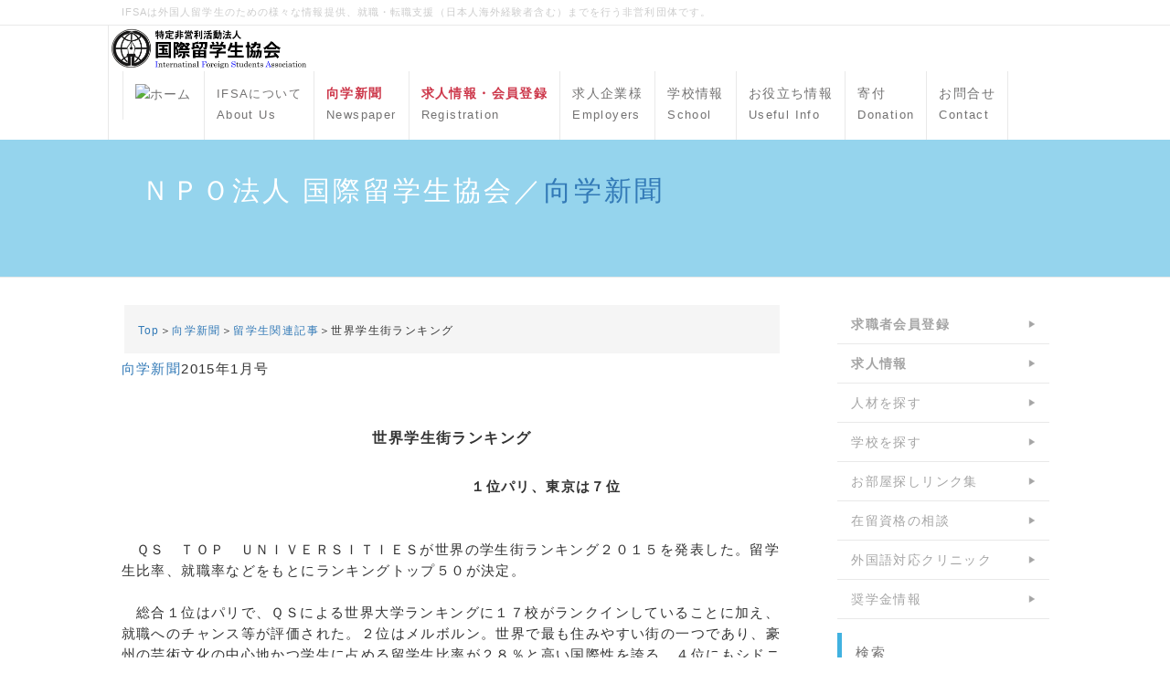

--- FILE ---
content_type: text/html; charset=UTF-8
request_url: http://ifsa.jp/index.php?1501-b
body_size: 6857
content:
<!DOCTYPE html>
<html lang="ja">
<head>
    <meta charset="UTF-8">
    <meta http-equiv="X-UA-Compatible" content="IE=edge">
    <meta name="viewport" content="width=device-width, initial-scale=1">
    <title>世界学生街ランキング - ＮＰＯ法人 国際留学生協会／向学新聞</title>
    <meta name="keywords" content="留学生,外国人,就職,転職,求人,採用,雇用,募集,仕事,紹介,正社員,エージェント,グローバル,人材紹介,就活,説明会,国際留学生協会,IFSA,企業説明会,会社説明会,日系企業,日本企業,合同説明会,セミナー" />
    <meta name="description" content="留学生への支援を目的とした非営利団体。留学生のための就職情報、外国人の就職・転職・求人・採用・仕事の情報。進学のための専門学校・大学情報、メルマガ配信。【向学新聞】は奨学金情報や各専門分野、就職の情報などを掲載。【就職支援情報サービス】【キャリア転職支援サービス】は日本企業や母国の日系企業での就職・転職を支援します。" />
    <link rel="alternate" type="application/rss+xml" title="RSS" href="http://ifsa.jp/index.php?cmd=rss" />
        <link rel="stylesheet" href="skin/bootstrap/css/bootstrap.min.css" /><link rel="stylesheet" href="skin/hokukenstyle/print.css" media="print">
<link rel="stylesheet" media="screen" href="skin/hokukenstyle/haik_cool/main.css?1714382292">
<link rel="shortcut icon" href="favicon.ico"  type="image/x-icon" />    <script type="text/javascript" src="js/jquery.js"></script><script type="text/javascript" src="skin/bootstrap/js/bootstrap.min.js"></script><script type="text/javascript" src="js/jquery.cookie.js"></script>    <meta name="verify-v1" content="7z17BoWkg9vAHwjCvt4zAhhuLkmnE9JiGjHb5QGpRSg=" />        <script>
if (typeof QHM === "undefined") QHM = {};
QHM = {"window_open":true,"exclude_host_name_regex":"","default_target":"_blank"};
</script><style>

/*


	Base custom styling


*/

body{
      background-color: ;
  }
.navbar-default{
      background-color: ;
  }
.haik-footer{
      background-color: ;
  }

body, h1, h2, h3, h4, h5, h6 {
	font-family: "ヒラギノ角ゴ ProN","Hiragino Kaku Gothic ProN","メイリオ","Meiryo","MS ゴシック","MS Gothic","MS Pゴシック","MS PGothic",sans-serif;
}

/*


	Navigation custom styling


*/
	.navbar-brand img{
		height: 50px;
    padding: 3px;
	}

	.navbar-brand {
		padding: 0;
	}

.navbar-toggle {
	border-radius: 0;
}


</style>
<meta name="GENERATOR" content="Quick Homepage Maker; version=7.6.4; haik=true" />
<link rel="canonical" href="http://ifsa.jp/index.php?1501-b"><style type="text/css">
.qhm-box-plugin {
  box-sizing: content-box;
}
</style><script defer src="https://use.fontawesome.com/releases/v5.15.4/js/all.js"></script>
<script defer src="https://use.fontawesome.com/releases/v5.15.4/js/v4-shims.js"></script>
<script src="js/qhm.min.js"></script>
<script type="text/javascript">
$(function(){
  $(".list-group > .list-group-item").find(".list-group-item").removeClass("list-group-item");
  $("#menubar .list-group .list-group-item a").each(function(){
    var url = $(this).attr("href");
    if (url == "http://ifsa.jp/index.php\?1501-b") {
      $(this).parent().addClass("active");
    }
  });
});
</script>

<link rel="stylesheet" href="plugin/section/section.css" />
<style class="qhm-plugin-section-style">#qhm_section_1 {color:#fff;}</style>
<script>
  (function(i,s,o,g,r,a,m){i['GoogleAnalyticsObject']=r;i[r]=i[r]||function(){
  (i[r].q=i[r].q||[]).push(arguments)},i[r].l=1*new Date();a=s.createElement(o),
  m=s.getElementsByTagName(o)[0];a.async=1;a.src=g;m.parentNode.insertBefore(a,m)
  })(window,document,'script','//www.google-analytics.com/analytics.js','ga');

  ga('create', 'G-7WRMHXYPRX', 'auto');
  ga('send', 'pageview');

</script>
</head>
<body class="haik-palette-blue">
        <div class="haik-headcopy">
      <div class="container">
        <div id="headcopy" class="qhm-head-copy">
<h1>IFSAは外国人留学生のための様々な情報提供、就職・転職支援（日本人海外経験者含む）までを行う非営利団体です。</h1>
</div><!-- END: id:headcopy -->
      </div>
    </div>
    <!-- ◆ Navbar ◆ ======================================================= -->
      <nav id="navigator" class="navbar-default haik-nav" role="navigation"       data-spy="affix" data-offset-top="20">
      <div class="container">
        <div class="navbar-header">
          <button type="button" class="navbar-toggle" data-toggle="collapse" data-target="#bs-example-navbar-collapse-1">
                <span class="sr-only">Toggle navigation</span>
                <span class="icon-bar-menu">MENU</span>
          </button>
          <a class="navbar-brand" href="http://ifsa.jp">
                          <img src="cache/custom_skin.haik_cool.logo_img.1568006031.png">
                      </a>
        </div>
        <div class="collapse navbar-collapse" id="bs-example-navbar-collapse-1">
          
<!-- SITENAVIGATOR CONTENTS START -->
<ul class="list1" ><li><a href="http://ifsa.jp/index.php?FrontPage" title="FrontPage"><img src="https://ifsa.jp/images/icon_simple-house.png" alt="ホーム" title="ホーム"    class=""></a></li>
<li><a href="http://ifsa.jp/index.php?aboutIFSA" title="aboutIFSA"><span style="font-size:small;color:inherit;background-color:inherit;"  class="qhm-deco">IFSAについて</span><br class="spacer" /><span style="font-size:small;color:inherit;background-color:inherit;"  class="qhm-deco">About Us</span></a></li>
<li><a href="http://ifsa.jp/index.php?%E5%90%91%E5%AD%A6%E6%96%B0%E8%81%9E" title="向学新聞"><strong><span style="color:#CD384B;"  class="qhm-deco">向学新聞</span></strong><br class="spacer" /><span style="font-size:small;color:inherit;background-color:inherit;"  class="qhm-deco">Newspaper</span></a></li>
<li><a href="http://ifsa.jp/index.php?shushoku" title="shushoku"><strong><span style="color:#CD384B;"  class="qhm-deco">求人情報・会員登録</span></strong><br class="spacer" /><span style="font-size:small;color:inherit;background-color:inherit;"  class="qhm-deco">Registration</span></a></li>
<li><a href="http://ifsa.jp/index.php?shushokukigyo" title="shushokukigyo">求人企業様<br class="spacer" /><span style="font-size:small;color:inherit;background-color:inherit;"  class="qhm-deco">Employers</span></a></li>
<li><a href="http://ifsa.jp/index.php?gakko" title="gakko">学校情報<br class="spacer" /><span style="font-size:small;color:inherit;background-color:inherit;"  class="qhm-deco">School</span></a></li>
<li><a href="http://ifsa.jp/index.php?useful" title="useful">お役立ち情報<br class="spacer" /><span style="font-size:small;color:inherit;background-color:inherit;"  class="qhm-deco">Useful Info</span></a></li>
<li><a href="http://ifsa.jp/index.php?donation" title="donation">寄付<br class="spacer" /><span style="font-size:small;color:inherit;background-color:inherit;"  class="qhm-deco">Donation</span></a></li>
<li><a href="http://ifsa.jp/index.php?%E3%81%8A%E5%95%8F%E3%81%84%E5%90%88%E3%82%8F%E3%81%9B%E3%83%95%E3%82%A9%E3%83%BC%E3%83%A0" title="お問い合わせフォーム">お問合せ<br class="spacer" /><span style="font-size:small;color:inherit;background-color:inherit;"  class="qhm-deco">Contact</span></a></li></ul>

<!-- SITENAVIGATOR CONTENTS END -->
        </div>
      </div>
    </nav>
    <!-- ◆ Header ◆ ========================================================= -->
    <header class="haik-eyecatch-top" role="banner">
      <div id="qhm_eyecatch" class="qhm-eyecatch"><section  id="qhm_section_1" class="jumbotron qhm-section qhm-section-default  qhm-eyecatch qhm-eyecatch-default" data-height="" data-horizontal-align="center" data-vertical-align="middle">
  
  
    <div>
      <div class="container-fluid qhm-section-content">
        <h1 id="content_10_0">ＮＰＯ法人 国際留学生協会／<!--autolink--><a href="http://ifsa.jp/index.php?%E5%90%91%E5%AD%A6%E6%96%B0%E8%81%9E" title="向学新聞">向学新聞</a><!--/autolink--></h1>

      </div>
    </div>
</section></div>    </header>
    <!-- ◆ Content ◆ ========================================================= -->
    <div class="container">
      <div class="row">
        <div class="col-sm-9 haik-xs-nopadding">
          <main class="haik-container haik-content" role="main">
            
<!-- BODYCONTENTS START -->
<div class="ie5"><div class="qhm-box-plugin qhm-block" style="border:  ;background-color:#f5f5f5 ;max-width:95%;width:95%;padding:3px 15px;margin:5px auto;text-align:left"><p><span style="font-size:12px;display:inline;line-height:130%;text-indent:0px"><a href="http://ifsa.jp/index.php?FrontPage" title="FrontPage">Top</a>＞<!--autolink--><a href="http://ifsa.jp/index.php?%E5%90%91%E5%AD%A6%E6%96%B0%E8%81%9E" title="向学新聞">向学新聞</a><!--/autolink-->＞<!--autolink--><a href="http://ifsa.jp/index.php?%E7%95%99%E5%AD%A6%E7%94%9F%E9%96%A2%E9%80%A3%E8%A8%98%E4%BA%8B" title="留学生関連記事">留学生関連記事</a><!--/autolink-->＞世界学生街ランキング</span></p>
</div></div>
<p><!--autolink--><a href="http://ifsa.jp/index.php?%E5%90%91%E5%AD%A6%E6%96%B0%E8%81%9E" title="向学新聞">向学新聞</a><!--/autolink-->2015年1月号</p>
<img src="http://www.ifsa.jp/image/spaceball.gif" style="width: 600px;height: 380px; position: absolute; z-index: 1;"/>
<div class="qhm-align-center" style="text-align:center"><p><br class="spacer" /><span style="font-size:16px;display:inline;line-height:130%;text-indent:0px"><strong>世界学生街ランキング</strong></span><br class="spacer" /></p></div>
<div class="clear"></div>
<p>　　　<strong>　　　　　　　　　　　　　　　　　    　　　１位パリ、東京は７位</strong><br class="spacer" /><br />
　　　　　　　　　　　<br />
　ＱＳ　ＴＯＰ　ＵＮＩＶＥＲＳＩＴＩＥＳが世界の学生街ランキング２０１５を発表した。留学生比率、就職率などをもとにランキングトップ５０が決定。　<br />
　<br />
　総合１位はパリで、ＱＳによる世界大学ランキングに１７校がランクインしていることに加え、就職へのチャンス等が評価された。２位はメルボルン。世界で最も住みやすい街の一つであり、豪州の芸術文化の中心地かつ学生に占める留学生比率が２８％と高い国際性を誇る。４位にもシドニーが入るなど豪州の人気が目立った。３位はロンドン、５位香港となった。<br />
　<br />
　東京は７位にランクイン。人口に占める学生割合は０・５％。学生に占める留学生比率も６％と低いが、ニューヨークやロンドンと並び世界経済の中心であり、魅力的なインターンシップの機会があることが評価された。京都は３４位、大阪が４８位だった。</p>
<p><br class="spacer" /><br />
<span style="color:white"><span style="font-size:12px;display:inline;line-height:130%;text-indent:0px">a:5453 t:2 y:1</span></span></p>


<!-- BODYCONTENTS END -->
          </main>
        </div>
        <div class="col-sm-3 haik-xs-nopadding">
          <aside class="haik-menu" role="complementary">
            <!-- ■BEGIN id:menubar -->
<div id="menubar" class="bar">

<!-- MENUBAR CONTENTS START -->
<h4 id="content_4_0"><a href="http://ifsa.jp/index.php?shushoku" title="shushoku"><strong>求職者会員登録</strong></a></h4>

<h4 id="content_4_1"><a href="http://ifsa.jp/index.php?K-info" title="K-info"><strong>求人情報</strong></a></h4>

<h4 id="content_4_2"><a href="http://ifsa.jp/index.php?shushokukigyo" title="shushokukigyo">人材を探す</a></h4>

<h4 id="content_4_3"><a href="http://ifsa.jp/index.php?gakko" title="gakko">学校を探す</a></h4>

<h4 id="content_4_4"><a href="http://ifsa.jp/index.php?oheyalink" title="oheyalink">お部屋探しリンク集</a></h4>

<h4 id="content_4_5"><a href="http://ifsa.jp/index.php?office" title="office">在留資格の相談</a></h4>

<h4 id="content_4_6"><a href="http://ifsa.jp/index.php?medical_link" title="medical_link">外国語対応クリニック</a></h4>

<h4 id="content_4_7"><a href="http://ifsa.jp/index.php?shogakukin1" title="shogakukin1">奨学金情報</a></h4>
<div id="searchmenu">
<h2>検索</h2>
<form action="http://ifsa.jp/index.php" method="get">
<div style="text-align:center">
  <div class="form-group">
    <div class="input-group">
    	<input type="text" name="word" value="" tabindex="1" accesskey="k" class="form-control input-sm" />
      <span class="input-group-btn">
    	  <input type="submit" value="検索" tabindex="2" accesskey="s" class="btn btn-default btn-sm" />
      </span>
    </div>
  </div>
  <div class="form-group">
    <label for="and_search" class="radio-inline" style="display:inline-block;line-height:normal">
    	<input type="radio" name="type" value="AND" checked="checked" id="and_search" tabindex="3" accesskey="a" />AND検索
    </label>
    <label for="or_search" class="radio-inline" style="display:inline-block;line-height:normal">
      <input type="radio" name="type" value="OR" id="or_search" tabindex="3" accesskey="o" />OR検索
    </label>
  </div>

	<input type="hidden" name="cmd" value="search" />
	<input type="hidden" name="encode_hint" value="ぷ" />
</div>
</form>
</div>
<iframe src="https://www.facebook.com/plugins/page.php?href=https%3A%2F%2Fwww.facebook.com%2Fifsajob&tabs=timeline&width=600&height=300&small_header=false&adapt_container_width=true&hide_cover=false&show_facepile=true&appId" width="200" height="200" style="border:none;overflow:hidden" scrolling="no" frameborder="0" allowTransparency="true" allow="encrypted-media"></iframe>
<p><br class="spacer" /></p>
<div class="clear"></div>
<p><br class="spacer" /></p>

<!-- MENUBAR CONTENTS END -->

</div>
<!-- □END id:menubar -->          </aside>
        </div>
      </div>
      <!-- summary start -->







<!-- summary end -->    </div>
        <!-- ◆ Footer ◆ ========================================================== -->
    <footer class="haik-footer" role="contentinfo">
      <div class="container">
        
<!-- SITENAVIGATOR2 CONTENTS START -->
<div class="row"><div class="col-sm-3 " style=""><h4 id="content_6_0">就職・転職</h4>
<ul class="list1" ><li><a href="http://ifsa.jp/index.php?ryugakusei" title="ryugakusei">新卒留学生</a></li>
<li><a href="http://ifsa.jp/index.php?career" title="career">中途転職希望者</a></li>
<li><a href="http://ifsa.jp/index.php?shushokukigyo" title="shushokukigyo">求人企業様</a></li>
<li><a href="http://ifsa.jp/index.php?K-info" title="K-info">求人情報</a></li></ul>
</div><div class="col-sm-3 " style=""><h4 id="content_7_0"><a href="http://ifsa.jp/index.php?useful" title="useful">お役立ち情報</a></h4>
<ul class="list1" ><li><a href="http://ifsa.jp/index.php?office" title="office">行政書士</a></li>
<li><a href="http://ifsa.jp/index.php?medical_link" title="medical_link">外国語対応医療機関</a></li>
<li><a href="http://ifsa.jp/index.php?oheyalink" title="oheyalink">お部屋探しリンク集</a></li>
<li><a href="http://ifsa.jp/index.php?shukusha" title="shukusha">宿舎情報</a></li>
<li><a href="http://ifsa.jp/index.php?shogakukin1" title="shogakukin1">奨学金情報</a></li>
<li><a href="http://ifsa.jp/index.php?information200302" title="information200302">コロナ関連情報</a></li></ul>
</div><div class="col-sm-3 " style=""><h4 id="content_8_0">学校情報</h4>
<ul class="list1" ><li><a href="http://ifsa.jp/index.php?gakko_d" title="gakko_d">大学・大学院</a></li>
<li><a href="http://ifsa.jp/index.php?gakko_s" title="gakko_s">専門学校・日本語学校</a></li></ul>
</div><div class="col-sm-3 " style=""><h4 id="content_9_0"><!--autolink--><a href="http://ifsa.jp/index.php?%E5%90%91%E5%AD%A6%E6%96%B0%E8%81%9E" title="向学新聞">向学新聞</a><!--/autolink--></h4>
<ul class="list1" ><li><a href="http://ifsa.jp/index.php?%E7%95%99%E5%AD%A6%E7%94%9F%E9%96%A2%E9%80%A3%E8%A8%98%E4%BA%8B" title="留学生関連記事">過去の報道記事</a></li>
<li><a href="http://ifsa.jp/index.php?nihonnogenryu" title="nihonnogenryu">人物伝（現代日本の源流）</a></li>
<li><a href="http://ifsa.jp/index.php?realvoice" title="realvoice">投稿募集</a> 　<a href="http://ifsa.jp/index.php?kotobanochikara1" title="kotobanochikara1">ことばの力</a>
<div id="searchmenu">
<h2>検索</h2>
<form action="http://ifsa.jp/index.php" method="get">
<div style="text-align:center">
  <div class="form-group">
    <div class="input-group">
    	<input type="text" name="word" value="" tabindex="1" accesskey="k" class="form-control input-sm" />
      <span class="input-group-btn">
    	  <input type="submit" value="検索" tabindex="2" accesskey="s" class="btn btn-default btn-sm" />
      </span>
    </div>
  </div>
  <div class="form-group">
    <label for="and_search" class="radio-inline" style="display:inline-block;line-height:normal">
    	<input type="radio" name="type" value="AND" checked="checked" id="and_search" tabindex="3" accesskey="a" />AND検索
    </label>
    <label for="or_search" class="radio-inline" style="display:inline-block;line-height:normal">
      <input type="radio" name="type" value="OR" id="or_search" tabindex="3" accesskey="o" />OR検索
    </label>
  </div>

	<input type="hidden" name="cmd" value="search" />
	<input type="hidden" name="encode_hint" value="ぷ" />
</div>
</form>
</div></li></ul>
</div></div>
<!-- Begin DigiCert site seal HTML and JavaScript --><div id="DigiCertClickID_NLqR87oL" data-language="ja"></div><script type="text/javascript">var __dcid = __dcid || [];__dcid.push(["DigiCertClickID_NLqR87oL", "16", "m", "black", "NLqR87oL"]);(function(){var cid=document.createElement("script");cid.async=true;cid.src="//seal.digicert.com/seals/cascade/seal.min.js";var s = document.getElementsByTagName("script");var ls = s[(s.length - 1)];ls.parentNode.insertBefore(cid, ls.nextSibling);}());</script><!-- End DigiCert site seal HTML and JavaScript -->

<!-- SITENAVIGATOR2 CONTENTS END -->
      </div>
    </footer>
        <!-- ◆ Licence ◆ ========================================================== -->
    <div class="haik-licence" role="contentinfo">
      <div class="container">
      <div class="row">
        <div class="col-sm-6 text-left haik-copyright">
          <p> Copyright © 2026 <a href="https://ifsa.jp/index.php?cmd=qhmauth">International Foreign Students Association</a> All Rights Reserved.<br />
          〒185-0011 東京都国分寺市本多2-6-5 042-349-6392</p>
        </div>
              </div>
      </div>
    </div>
    <!-- ■　アクセスタグ■ ============================================== -->
    <!-- Google tag (gtag.js) -->
<script async src="https://www.googletagmanager.com/gtag/js?id=G-7WRMHXYPRX"></script>
<script>
  window.dataLayer = window.dataLayer || [];
  function gtag(){dataLayer.push(arguments);}
  gtag('js', new Date());

  gtag('config', 'G-7WRMHXYPRX');
</script>    <script>
$("#body, [role=main]").fitVids({ignore:""});
</script></body>
</html>
